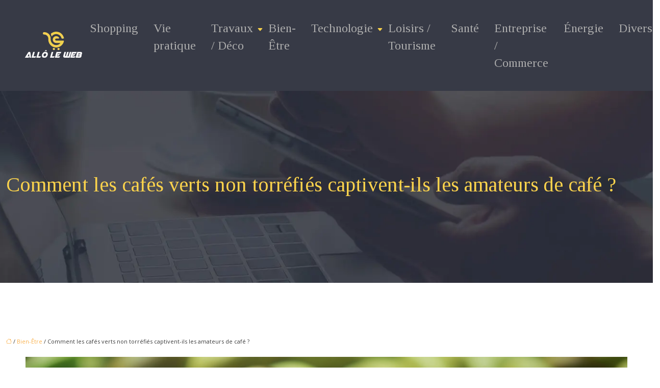

--- FILE ---
content_type: text/html; charset=UTF-8
request_url: https://www.alloleweb.fr/comment-les-cafes-verts-non-torrefies-captivent-ils-les-amateurs-de-cafe/
body_size: 13311
content:
<!DOCTYPE html>
<html lang="fr-FR">
<head>
<meta charset="UTF-8" />
<meta name="viewport" content="width=device-width">
<link rel="shortcut icon" href="/wp-content/uploads/2024/07/favicon.webp" />
<script type="application/ld+json">
{
    "@context": "https://schema.org",
    "@graph": [
        {
            "@type": "WebSite",
            "@id": "https://www.alloleweb.fr#website",
            "url": "https://www.alloleweb.fr",
            "name": "alloleweb",
            "inLanguage": "fr-FR",
            "publisher": {
                "@id": "https://www.alloleweb.fr#organization"
            }
        },
        {
            "@type": "Organization",
            "@id": "https://www.alloleweb.fr#organization",
            "name": "alloleweb",
            "url": "https://www.alloleweb.fr"
        },
        {
            "@type": "Article",
            "@id": "https://www.alloleweb.fr/comment-les-cafes-verts-non-torrefies-captivent-ils-les-amateurs-de-cafe/#article",
            "headline": "Comment les cafés verts non torréfiés captivent-ils les amateurs de café ?",
            "image": {
                "@type": "ImageObject",
                "url": "https://www.alloleweb.fr/wp-content/uploads/2024/02/080220241707354924.jpeg",
                "width": 1180,
                "height": 620
            },
            "wordCount": 852,
            "isAccessibleForFree": true,
            "articleSection": [
                "Bien-Être"
            ],
            "datePublished": "2024-02-06T00:00:00+00:00",
            "author": {
                "@id": "https://www.alloleweb.fr/author/netlinking_user#person"
            },
            "publisher": {
                "@id": "https://www.alloleweb.fr#organization"
            },
            "inLanguage": "fr-FR"
        },
        {
            "@type": "BreadcrumbList",
            "@id": "https://www.alloleweb.fr/comment-les-cafes-verts-non-torrefies-captivent-ils-les-amateurs-de-cafe/#breadcrumb",
            "itemListElement": [
                {
                    "@type": "ListItem",
                    "position": 1,
                    "name": "Accueil",
                    "item": "https://www.alloleweb.fr/"
                },
                {
                    "@type": "ListItem",
                    "position": 2,
                    "name": "Bien-Être",
                    "item": "https://www.alloleweb.fr/bien-etre/"
                },
                {
                    "@type": "ListItem",
                    "position": 3,
                    "name": "Comment les cafés verts non torréfiés captivent-ils les amateurs de café ?",
                    "item": "https://www.alloleweb.fr/comment-les-cafes-verts-non-torrefies-captivent-ils-les-amateurs-de-cafe/"
                }
            ]
        }
    ]
}</script>
<meta name='robots' content='max-image-preview:large' />
<title></title><meta name="description" content=""><link rel="alternate" title="oEmbed (JSON)" type="application/json+oembed" href="https://www.alloleweb.fr/wp-json/oembed/1.0/embed?url=https%3A%2F%2Fwww.alloleweb.fr%2Fcomment-les-cafes-verts-non-torrefies-captivent-ils-les-amateurs-de-cafe%2F" />
<link rel="alternate" title="oEmbed (XML)" type="text/xml+oembed" href="https://www.alloleweb.fr/wp-json/oembed/1.0/embed?url=https%3A%2F%2Fwww.alloleweb.fr%2Fcomment-les-cafes-verts-non-torrefies-captivent-ils-les-amateurs-de-cafe%2F&#038;format=xml" />
<style id='wp-img-auto-sizes-contain-inline-css' type='text/css'>
img:is([sizes=auto i],[sizes^="auto," i]){contain-intrinsic-size:3000px 1500px}
/*# sourceURL=wp-img-auto-sizes-contain-inline-css */
</style>
<style id='wp-block-library-inline-css' type='text/css'>
:root{--wp-block-synced-color:#7a00df;--wp-block-synced-color--rgb:122,0,223;--wp-bound-block-color:var(--wp-block-synced-color);--wp-editor-canvas-background:#ddd;--wp-admin-theme-color:#007cba;--wp-admin-theme-color--rgb:0,124,186;--wp-admin-theme-color-darker-10:#006ba1;--wp-admin-theme-color-darker-10--rgb:0,107,160.5;--wp-admin-theme-color-darker-20:#005a87;--wp-admin-theme-color-darker-20--rgb:0,90,135;--wp-admin-border-width-focus:2px}@media (min-resolution:192dpi){:root{--wp-admin-border-width-focus:1.5px}}.wp-element-button{cursor:pointer}:root .has-very-light-gray-background-color{background-color:#eee}:root .has-very-dark-gray-background-color{background-color:#313131}:root .has-very-light-gray-color{color:#eee}:root .has-very-dark-gray-color{color:#313131}:root .has-vivid-green-cyan-to-vivid-cyan-blue-gradient-background{background:linear-gradient(135deg,#00d084,#0693e3)}:root .has-purple-crush-gradient-background{background:linear-gradient(135deg,#34e2e4,#4721fb 50%,#ab1dfe)}:root .has-hazy-dawn-gradient-background{background:linear-gradient(135deg,#faaca8,#dad0ec)}:root .has-subdued-olive-gradient-background{background:linear-gradient(135deg,#fafae1,#67a671)}:root .has-atomic-cream-gradient-background{background:linear-gradient(135deg,#fdd79a,#004a59)}:root .has-nightshade-gradient-background{background:linear-gradient(135deg,#330968,#31cdcf)}:root .has-midnight-gradient-background{background:linear-gradient(135deg,#020381,#2874fc)}:root{--wp--preset--font-size--normal:16px;--wp--preset--font-size--huge:42px}.has-regular-font-size{font-size:1em}.has-larger-font-size{font-size:2.625em}.has-normal-font-size{font-size:var(--wp--preset--font-size--normal)}.has-huge-font-size{font-size:var(--wp--preset--font-size--huge)}.has-text-align-center{text-align:center}.has-text-align-left{text-align:left}.has-text-align-right{text-align:right}.has-fit-text{white-space:nowrap!important}#end-resizable-editor-section{display:none}.aligncenter{clear:both}.items-justified-left{justify-content:flex-start}.items-justified-center{justify-content:center}.items-justified-right{justify-content:flex-end}.items-justified-space-between{justify-content:space-between}.screen-reader-text{border:0;clip-path:inset(50%);height:1px;margin:-1px;overflow:hidden;padding:0;position:absolute;width:1px;word-wrap:normal!important}.screen-reader-text:focus{background-color:#ddd;clip-path:none;color:#444;display:block;font-size:1em;height:auto;left:5px;line-height:normal;padding:15px 23px 14px;text-decoration:none;top:5px;width:auto;z-index:100000}html :where(.has-border-color){border-style:solid}html :where([style*=border-top-color]){border-top-style:solid}html :where([style*=border-right-color]){border-right-style:solid}html :where([style*=border-bottom-color]){border-bottom-style:solid}html :where([style*=border-left-color]){border-left-style:solid}html :where([style*=border-width]){border-style:solid}html :where([style*=border-top-width]){border-top-style:solid}html :where([style*=border-right-width]){border-right-style:solid}html :where([style*=border-bottom-width]){border-bottom-style:solid}html :where([style*=border-left-width]){border-left-style:solid}html :where(img[class*=wp-image-]){height:auto;max-width:100%}:where(figure){margin:0 0 1em}html :where(.is-position-sticky){--wp-admin--admin-bar--position-offset:var(--wp-admin--admin-bar--height,0px)}@media screen and (max-width:600px){html :where(.is-position-sticky){--wp-admin--admin-bar--position-offset:0px}}

/*# sourceURL=wp-block-library-inline-css */
</style><style id='global-styles-inline-css' type='text/css'>
:root{--wp--preset--aspect-ratio--square: 1;--wp--preset--aspect-ratio--4-3: 4/3;--wp--preset--aspect-ratio--3-4: 3/4;--wp--preset--aspect-ratio--3-2: 3/2;--wp--preset--aspect-ratio--2-3: 2/3;--wp--preset--aspect-ratio--16-9: 16/9;--wp--preset--aspect-ratio--9-16: 9/16;--wp--preset--color--black: #000000;--wp--preset--color--cyan-bluish-gray: #abb8c3;--wp--preset--color--white: #ffffff;--wp--preset--color--pale-pink: #f78da7;--wp--preset--color--vivid-red: #cf2e2e;--wp--preset--color--luminous-vivid-orange: #ff6900;--wp--preset--color--luminous-vivid-amber: #fcb900;--wp--preset--color--light-green-cyan: #7bdcb5;--wp--preset--color--vivid-green-cyan: #00d084;--wp--preset--color--pale-cyan-blue: #8ed1fc;--wp--preset--color--vivid-cyan-blue: #0693e3;--wp--preset--color--vivid-purple: #9b51e0;--wp--preset--color--base: #f9f9f9;--wp--preset--color--base-2: #ffffff;--wp--preset--color--contrast: #111111;--wp--preset--color--contrast-2: #636363;--wp--preset--color--contrast-3: #A4A4A4;--wp--preset--color--accent: #cfcabe;--wp--preset--color--accent-2: #c2a990;--wp--preset--color--accent-3: #d8613c;--wp--preset--color--accent-4: #b1c5a4;--wp--preset--color--accent-5: #b5bdbc;--wp--preset--gradient--vivid-cyan-blue-to-vivid-purple: linear-gradient(135deg,rgb(6,147,227) 0%,rgb(155,81,224) 100%);--wp--preset--gradient--light-green-cyan-to-vivid-green-cyan: linear-gradient(135deg,rgb(122,220,180) 0%,rgb(0,208,130) 100%);--wp--preset--gradient--luminous-vivid-amber-to-luminous-vivid-orange: linear-gradient(135deg,rgb(252,185,0) 0%,rgb(255,105,0) 100%);--wp--preset--gradient--luminous-vivid-orange-to-vivid-red: linear-gradient(135deg,rgb(255,105,0) 0%,rgb(207,46,46) 100%);--wp--preset--gradient--very-light-gray-to-cyan-bluish-gray: linear-gradient(135deg,rgb(238,238,238) 0%,rgb(169,184,195) 100%);--wp--preset--gradient--cool-to-warm-spectrum: linear-gradient(135deg,rgb(74,234,220) 0%,rgb(151,120,209) 20%,rgb(207,42,186) 40%,rgb(238,44,130) 60%,rgb(251,105,98) 80%,rgb(254,248,76) 100%);--wp--preset--gradient--blush-light-purple: linear-gradient(135deg,rgb(255,206,236) 0%,rgb(152,150,240) 100%);--wp--preset--gradient--blush-bordeaux: linear-gradient(135deg,rgb(254,205,165) 0%,rgb(254,45,45) 50%,rgb(107,0,62) 100%);--wp--preset--gradient--luminous-dusk: linear-gradient(135deg,rgb(255,203,112) 0%,rgb(199,81,192) 50%,rgb(65,88,208) 100%);--wp--preset--gradient--pale-ocean: linear-gradient(135deg,rgb(255,245,203) 0%,rgb(182,227,212) 50%,rgb(51,167,181) 100%);--wp--preset--gradient--electric-grass: linear-gradient(135deg,rgb(202,248,128) 0%,rgb(113,206,126) 100%);--wp--preset--gradient--midnight: linear-gradient(135deg,rgb(2,3,129) 0%,rgb(40,116,252) 100%);--wp--preset--gradient--gradient-1: linear-gradient(to bottom, #cfcabe 0%, #F9F9F9 100%);--wp--preset--gradient--gradient-2: linear-gradient(to bottom, #C2A990 0%, #F9F9F9 100%);--wp--preset--gradient--gradient-3: linear-gradient(to bottom, #D8613C 0%, #F9F9F9 100%);--wp--preset--gradient--gradient-4: linear-gradient(to bottom, #B1C5A4 0%, #F9F9F9 100%);--wp--preset--gradient--gradient-5: linear-gradient(to bottom, #B5BDBC 0%, #F9F9F9 100%);--wp--preset--gradient--gradient-6: linear-gradient(to bottom, #A4A4A4 0%, #F9F9F9 100%);--wp--preset--gradient--gradient-7: linear-gradient(to bottom, #cfcabe 50%, #F9F9F9 50%);--wp--preset--gradient--gradient-8: linear-gradient(to bottom, #C2A990 50%, #F9F9F9 50%);--wp--preset--gradient--gradient-9: linear-gradient(to bottom, #D8613C 50%, #F9F9F9 50%);--wp--preset--gradient--gradient-10: linear-gradient(to bottom, #B1C5A4 50%, #F9F9F9 50%);--wp--preset--gradient--gradient-11: linear-gradient(to bottom, #B5BDBC 50%, #F9F9F9 50%);--wp--preset--gradient--gradient-12: linear-gradient(to bottom, #A4A4A4 50%, #F9F9F9 50%);--wp--preset--font-size--small: 13px;--wp--preset--font-size--medium: 20px;--wp--preset--font-size--large: 36px;--wp--preset--font-size--x-large: 42px;--wp--preset--spacing--20: min(1.5rem, 2vw);--wp--preset--spacing--30: min(2.5rem, 3vw);--wp--preset--spacing--40: min(4rem, 5vw);--wp--preset--spacing--50: min(6.5rem, 8vw);--wp--preset--spacing--60: min(10.5rem, 13vw);--wp--preset--spacing--70: 3.38rem;--wp--preset--spacing--80: 5.06rem;--wp--preset--spacing--10: 1rem;--wp--preset--shadow--natural: 6px 6px 9px rgba(0, 0, 0, 0.2);--wp--preset--shadow--deep: 12px 12px 50px rgba(0, 0, 0, 0.4);--wp--preset--shadow--sharp: 6px 6px 0px rgba(0, 0, 0, 0.2);--wp--preset--shadow--outlined: 6px 6px 0px -3px rgb(255, 255, 255), 6px 6px rgb(0, 0, 0);--wp--preset--shadow--crisp: 6px 6px 0px rgb(0, 0, 0);}:root { --wp--style--global--content-size: 1320px;--wp--style--global--wide-size: 1920px; }:where(body) { margin: 0; }.wp-site-blocks { padding-top: var(--wp--style--root--padding-top); padding-bottom: var(--wp--style--root--padding-bottom); }.has-global-padding { padding-right: var(--wp--style--root--padding-right); padding-left: var(--wp--style--root--padding-left); }.has-global-padding > .alignfull { margin-right: calc(var(--wp--style--root--padding-right) * -1); margin-left: calc(var(--wp--style--root--padding-left) * -1); }.has-global-padding :where(:not(.alignfull.is-layout-flow) > .has-global-padding:not(.wp-block-block, .alignfull)) { padding-right: 0; padding-left: 0; }.has-global-padding :where(:not(.alignfull.is-layout-flow) > .has-global-padding:not(.wp-block-block, .alignfull)) > .alignfull { margin-left: 0; margin-right: 0; }.wp-site-blocks > .alignleft { float: left; margin-right: 2em; }.wp-site-blocks > .alignright { float: right; margin-left: 2em; }.wp-site-blocks > .aligncenter { justify-content: center; margin-left: auto; margin-right: auto; }:where(.wp-site-blocks) > * { margin-block-start: 1.2rem; margin-block-end: 0; }:where(.wp-site-blocks) > :first-child { margin-block-start: 0; }:where(.wp-site-blocks) > :last-child { margin-block-end: 0; }:root { --wp--style--block-gap: 1.2rem; }:root :where(.is-layout-flow) > :first-child{margin-block-start: 0;}:root :where(.is-layout-flow) > :last-child{margin-block-end: 0;}:root :where(.is-layout-flow) > *{margin-block-start: 1.2rem;margin-block-end: 0;}:root :where(.is-layout-constrained) > :first-child{margin-block-start: 0;}:root :where(.is-layout-constrained) > :last-child{margin-block-end: 0;}:root :where(.is-layout-constrained) > *{margin-block-start: 1.2rem;margin-block-end: 0;}:root :where(.is-layout-flex){gap: 1.2rem;}:root :where(.is-layout-grid){gap: 1.2rem;}.is-layout-flow > .alignleft{float: left;margin-inline-start: 0;margin-inline-end: 2em;}.is-layout-flow > .alignright{float: right;margin-inline-start: 2em;margin-inline-end: 0;}.is-layout-flow > .aligncenter{margin-left: auto !important;margin-right: auto !important;}.is-layout-constrained > .alignleft{float: left;margin-inline-start: 0;margin-inline-end: 2em;}.is-layout-constrained > .alignright{float: right;margin-inline-start: 2em;margin-inline-end: 0;}.is-layout-constrained > .aligncenter{margin-left: auto !important;margin-right: auto !important;}.is-layout-constrained > :where(:not(.alignleft):not(.alignright):not(.alignfull)){max-width: var(--wp--style--global--content-size);margin-left: auto !important;margin-right: auto !important;}.is-layout-constrained > .alignwide{max-width: var(--wp--style--global--wide-size);}body .is-layout-flex{display: flex;}.is-layout-flex{flex-wrap: wrap;align-items: center;}.is-layout-flex > :is(*, div){margin: 0;}body .is-layout-grid{display: grid;}.is-layout-grid > :is(*, div){margin: 0;}body{--wp--style--root--padding-top: 0px;--wp--style--root--padding-right: var(--wp--preset--spacing--50);--wp--style--root--padding-bottom: 0px;--wp--style--root--padding-left: var(--wp--preset--spacing--50);}a:where(:not(.wp-element-button)){text-decoration: underline;}:root :where(a:where(:not(.wp-element-button)):hover){text-decoration: none;}:root :where(.wp-element-button, .wp-block-button__link){background-color: var(--wp--preset--color--contrast);border-radius: .33rem;border-color: var(--wp--preset--color--contrast);border-width: 0;color: var(--wp--preset--color--base);font-family: inherit;font-size: var(--wp--preset--font-size--small);font-style: normal;font-weight: 500;letter-spacing: inherit;line-height: inherit;padding-top: 0.6rem;padding-right: 1rem;padding-bottom: 0.6rem;padding-left: 1rem;text-decoration: none;text-transform: inherit;}:root :where(.wp-element-button:hover, .wp-block-button__link:hover){background-color: var(--wp--preset--color--contrast-2);border-color: var(--wp--preset--color--contrast-2);color: var(--wp--preset--color--base);}:root :where(.wp-element-button:focus, .wp-block-button__link:focus){background-color: var(--wp--preset--color--contrast-2);border-color: var(--wp--preset--color--contrast-2);color: var(--wp--preset--color--base);outline-color: var(--wp--preset--color--contrast);outline-offset: 2px;outline-style: dotted;outline-width: 1px;}:root :where(.wp-element-button:active, .wp-block-button__link:active){background-color: var(--wp--preset--color--contrast);color: var(--wp--preset--color--base);}:root :where(.wp-element-caption, .wp-block-audio figcaption, .wp-block-embed figcaption, .wp-block-gallery figcaption, .wp-block-image figcaption, .wp-block-table figcaption, .wp-block-video figcaption){color: var(--wp--preset--color--contrast-2);font-family: var(--wp--preset--font-family--body);font-size: 0.8rem;}.has-black-color{color: var(--wp--preset--color--black) !important;}.has-cyan-bluish-gray-color{color: var(--wp--preset--color--cyan-bluish-gray) !important;}.has-white-color{color: var(--wp--preset--color--white) !important;}.has-pale-pink-color{color: var(--wp--preset--color--pale-pink) !important;}.has-vivid-red-color{color: var(--wp--preset--color--vivid-red) !important;}.has-luminous-vivid-orange-color{color: var(--wp--preset--color--luminous-vivid-orange) !important;}.has-luminous-vivid-amber-color{color: var(--wp--preset--color--luminous-vivid-amber) !important;}.has-light-green-cyan-color{color: var(--wp--preset--color--light-green-cyan) !important;}.has-vivid-green-cyan-color{color: var(--wp--preset--color--vivid-green-cyan) !important;}.has-pale-cyan-blue-color{color: var(--wp--preset--color--pale-cyan-blue) !important;}.has-vivid-cyan-blue-color{color: var(--wp--preset--color--vivid-cyan-blue) !important;}.has-vivid-purple-color{color: var(--wp--preset--color--vivid-purple) !important;}.has-base-color{color: var(--wp--preset--color--base) !important;}.has-base-2-color{color: var(--wp--preset--color--base-2) !important;}.has-contrast-color{color: var(--wp--preset--color--contrast) !important;}.has-contrast-2-color{color: var(--wp--preset--color--contrast-2) !important;}.has-contrast-3-color{color: var(--wp--preset--color--contrast-3) !important;}.has-accent-color{color: var(--wp--preset--color--accent) !important;}.has-accent-2-color{color: var(--wp--preset--color--accent-2) !important;}.has-accent-3-color{color: var(--wp--preset--color--accent-3) !important;}.has-accent-4-color{color: var(--wp--preset--color--accent-4) !important;}.has-accent-5-color{color: var(--wp--preset--color--accent-5) !important;}.has-black-background-color{background-color: var(--wp--preset--color--black) !important;}.has-cyan-bluish-gray-background-color{background-color: var(--wp--preset--color--cyan-bluish-gray) !important;}.has-white-background-color{background-color: var(--wp--preset--color--white) !important;}.has-pale-pink-background-color{background-color: var(--wp--preset--color--pale-pink) !important;}.has-vivid-red-background-color{background-color: var(--wp--preset--color--vivid-red) !important;}.has-luminous-vivid-orange-background-color{background-color: var(--wp--preset--color--luminous-vivid-orange) !important;}.has-luminous-vivid-amber-background-color{background-color: var(--wp--preset--color--luminous-vivid-amber) !important;}.has-light-green-cyan-background-color{background-color: var(--wp--preset--color--light-green-cyan) !important;}.has-vivid-green-cyan-background-color{background-color: var(--wp--preset--color--vivid-green-cyan) !important;}.has-pale-cyan-blue-background-color{background-color: var(--wp--preset--color--pale-cyan-blue) !important;}.has-vivid-cyan-blue-background-color{background-color: var(--wp--preset--color--vivid-cyan-blue) !important;}.has-vivid-purple-background-color{background-color: var(--wp--preset--color--vivid-purple) !important;}.has-base-background-color{background-color: var(--wp--preset--color--base) !important;}.has-base-2-background-color{background-color: var(--wp--preset--color--base-2) !important;}.has-contrast-background-color{background-color: var(--wp--preset--color--contrast) !important;}.has-contrast-2-background-color{background-color: var(--wp--preset--color--contrast-2) !important;}.has-contrast-3-background-color{background-color: var(--wp--preset--color--contrast-3) !important;}.has-accent-background-color{background-color: var(--wp--preset--color--accent) !important;}.has-accent-2-background-color{background-color: var(--wp--preset--color--accent-2) !important;}.has-accent-3-background-color{background-color: var(--wp--preset--color--accent-3) !important;}.has-accent-4-background-color{background-color: var(--wp--preset--color--accent-4) !important;}.has-accent-5-background-color{background-color: var(--wp--preset--color--accent-5) !important;}.has-black-border-color{border-color: var(--wp--preset--color--black) !important;}.has-cyan-bluish-gray-border-color{border-color: var(--wp--preset--color--cyan-bluish-gray) !important;}.has-white-border-color{border-color: var(--wp--preset--color--white) !important;}.has-pale-pink-border-color{border-color: var(--wp--preset--color--pale-pink) !important;}.has-vivid-red-border-color{border-color: var(--wp--preset--color--vivid-red) !important;}.has-luminous-vivid-orange-border-color{border-color: var(--wp--preset--color--luminous-vivid-orange) !important;}.has-luminous-vivid-amber-border-color{border-color: var(--wp--preset--color--luminous-vivid-amber) !important;}.has-light-green-cyan-border-color{border-color: var(--wp--preset--color--light-green-cyan) !important;}.has-vivid-green-cyan-border-color{border-color: var(--wp--preset--color--vivid-green-cyan) !important;}.has-pale-cyan-blue-border-color{border-color: var(--wp--preset--color--pale-cyan-blue) !important;}.has-vivid-cyan-blue-border-color{border-color: var(--wp--preset--color--vivid-cyan-blue) !important;}.has-vivid-purple-border-color{border-color: var(--wp--preset--color--vivid-purple) !important;}.has-base-border-color{border-color: var(--wp--preset--color--base) !important;}.has-base-2-border-color{border-color: var(--wp--preset--color--base-2) !important;}.has-contrast-border-color{border-color: var(--wp--preset--color--contrast) !important;}.has-contrast-2-border-color{border-color: var(--wp--preset--color--contrast-2) !important;}.has-contrast-3-border-color{border-color: var(--wp--preset--color--contrast-3) !important;}.has-accent-border-color{border-color: var(--wp--preset--color--accent) !important;}.has-accent-2-border-color{border-color: var(--wp--preset--color--accent-2) !important;}.has-accent-3-border-color{border-color: var(--wp--preset--color--accent-3) !important;}.has-accent-4-border-color{border-color: var(--wp--preset--color--accent-4) !important;}.has-accent-5-border-color{border-color: var(--wp--preset--color--accent-5) !important;}.has-vivid-cyan-blue-to-vivid-purple-gradient-background{background: var(--wp--preset--gradient--vivid-cyan-blue-to-vivid-purple) !important;}.has-light-green-cyan-to-vivid-green-cyan-gradient-background{background: var(--wp--preset--gradient--light-green-cyan-to-vivid-green-cyan) !important;}.has-luminous-vivid-amber-to-luminous-vivid-orange-gradient-background{background: var(--wp--preset--gradient--luminous-vivid-amber-to-luminous-vivid-orange) !important;}.has-luminous-vivid-orange-to-vivid-red-gradient-background{background: var(--wp--preset--gradient--luminous-vivid-orange-to-vivid-red) !important;}.has-very-light-gray-to-cyan-bluish-gray-gradient-background{background: var(--wp--preset--gradient--very-light-gray-to-cyan-bluish-gray) !important;}.has-cool-to-warm-spectrum-gradient-background{background: var(--wp--preset--gradient--cool-to-warm-spectrum) !important;}.has-blush-light-purple-gradient-background{background: var(--wp--preset--gradient--blush-light-purple) !important;}.has-blush-bordeaux-gradient-background{background: var(--wp--preset--gradient--blush-bordeaux) !important;}.has-luminous-dusk-gradient-background{background: var(--wp--preset--gradient--luminous-dusk) !important;}.has-pale-ocean-gradient-background{background: var(--wp--preset--gradient--pale-ocean) !important;}.has-electric-grass-gradient-background{background: var(--wp--preset--gradient--electric-grass) !important;}.has-midnight-gradient-background{background: var(--wp--preset--gradient--midnight) !important;}.has-gradient-1-gradient-background{background: var(--wp--preset--gradient--gradient-1) !important;}.has-gradient-2-gradient-background{background: var(--wp--preset--gradient--gradient-2) !important;}.has-gradient-3-gradient-background{background: var(--wp--preset--gradient--gradient-3) !important;}.has-gradient-4-gradient-background{background: var(--wp--preset--gradient--gradient-4) !important;}.has-gradient-5-gradient-background{background: var(--wp--preset--gradient--gradient-5) !important;}.has-gradient-6-gradient-background{background: var(--wp--preset--gradient--gradient-6) !important;}.has-gradient-7-gradient-background{background: var(--wp--preset--gradient--gradient-7) !important;}.has-gradient-8-gradient-background{background: var(--wp--preset--gradient--gradient-8) !important;}.has-gradient-9-gradient-background{background: var(--wp--preset--gradient--gradient-9) !important;}.has-gradient-10-gradient-background{background: var(--wp--preset--gradient--gradient-10) !important;}.has-gradient-11-gradient-background{background: var(--wp--preset--gradient--gradient-11) !important;}.has-gradient-12-gradient-background{background: var(--wp--preset--gradient--gradient-12) !important;}.has-small-font-size{font-size: var(--wp--preset--font-size--small) !important;}.has-medium-font-size{font-size: var(--wp--preset--font-size--medium) !important;}.has-large-font-size{font-size: var(--wp--preset--font-size--large) !important;}.has-x-large-font-size{font-size: var(--wp--preset--font-size--x-large) !important;}
/*# sourceURL=global-styles-inline-css */
</style>

<link rel='stylesheet' id='default-css' href='https://www.alloleweb.fr/wp-content/themes/factory-templates-4/style.css?ver=5b728e9a26d349df4e862997606f8f23' type='text/css' media='all' />
<link rel='stylesheet' id='bootstrap5-css' href='https://www.alloleweb.fr/wp-content/themes/factory-templates-4/css/bootstrap.min.css?ver=5b728e9a26d349df4e862997606f8f23' type='text/css' media='all' />
<link rel='stylesheet' id='bootstrap-icon-css' href='https://www.alloleweb.fr/wp-content/themes/factory-templates-4/css/bootstrap-icons.css?ver=5b728e9a26d349df4e862997606f8f23' type='text/css' media='all' />
<link rel='stylesheet' id='global-css' href='https://www.alloleweb.fr/wp-content/themes/factory-templates-4/css/global.css?ver=5b728e9a26d349df4e862997606f8f23' type='text/css' media='all' />
<script type="text/javascript" src="https://code.jquery.com/jquery-3.2.1.min.js?ver=5b728e9a26d349df4e862997606f8f23" id="jquery3.2.1-js"></script>
<script type="text/javascript" src="https://www.alloleweb.fr/wp-content/themes/factory-templates-4/js/fn.js?ver=5b728e9a26d349df4e862997606f8f23" id="default_script-js"></script>
<link rel="https://api.w.org/" href="https://www.alloleweb.fr/wp-json/" /><link rel="alternate" title="JSON" type="application/json" href="https://www.alloleweb.fr/wp-json/wp/v2/posts/2062" /><link rel="EditURI" type="application/rsd+xml" title="RSD" href="https://www.alloleweb.fr/xmlrpc.php?rsd" />
<link rel="canonical" href="https://www.alloleweb.fr/comment-les-cafes-verts-non-torrefies-captivent-ils-les-amateurs-de-cafe/" />
<link rel='shortlink' href='https://www.alloleweb.fr/?p=2062' />
 
<link href="https://fonts.googleapis.com/css2?family=Open+Sans:ital,wght@0,300..800;1,300..800&family=Tinos:ital,wght@0,400;0,700;1,400;1,700&display=swap" rel="stylesheet">
<meta name="google-site-verification" content="sdl0G_qwzxHHXoZdaYAW-MUYhK1H4YZ1MC-YoHOblX0" />
<meta name="google-site-verification" content="pzFaB-P5nFzAttxtQoraSYk4rZh0mfpAX3PAoe7jBkc" /> 
<style type="text/css">
.default_color_background,.menu-bars{background-color : #484D5C }.default_color_text,a,h1 span,h2 span,h3 span,h4 span,h5 span,h6 span{color :#484D5C }.navigation li a,.navigation li.disabled,.navigation li.active a,.owl-dots .owl-dot.active span,.owl-dots .owl-dot:hover span{background-color: #484D5C;}
.block-spc{border-color:#484D5C}
.page-content a{color : #fab14c }.page-content a:hover{color : #07b8dc }.home .body-content a{color : #fab14c }.home .body-content a:hover{color : #07b8dc }.col-menu,.main-navigation{background-color:#373A46;}.main-navigation {padding:20px 0;}.main-navigation .logo-main{height: 55px;}@media(min-width:990px){nav li a{padding:10px 15px!important}}.main-navigation .sub-menu{background-color: #484D5C;}nav li a{font-size:24px;}nav li a{line-height:34px;}nav li a{color:#adadad!important;}nav li:hover > a,.current-menu-item > a{color:#ffffff!important;}.sub-menu a{color:#adadad!important;}.archive h1{color:#FAD24C!important;}.category .subheader,.single .subheader{padding:160px 0 }.archive h1{text-align:left!important;} .archive h1{font-size:40px}  .archive h2,.cat-description h2{font-size:30px} .archive h2 a,.cat-description h2{color:#484D5C!important;}.archive .readmore{background-color:#FAD24C;}.archive .readmore{color:#484d5c;}.archive .readmore:hover{background-color:#484D5C;}.archive .readmore:hover{color:#ffffff;}.archive .readmore{padding:10px 20px;}.archive .readmore{border-width: 0px}.single h1{color:#FAD24C!important;}.single .the-post h2{color:#484D5C!important;}.single .the-post h3{color:#484D5C!important;}.single .the-post h4{color:#484D5C!important;}.single .the-post h5{color:#484D5C!important;} .single .post-content a{color:#fab14c} .single .post-content a:hover{color:#07b8dc}.single h1{text-align:left!important;}.single h1{font-size: 40px}.single h2{font-size: 25px}.single h3{font-size: 21px}.single h4{font-size: 18px}footer{background-position:top }  footer a{color: #494C5D}#back_to_top{background-color:#373A46;}#back_to_top i, #back_to_top svg{color:#FAD24C;} footer{padding:100px 0 0px} .copyright{background-color:#373A46} </style>
<style id="custom-st" type="text/css">
body{font-family:'Open Sans';font-weight:400;font-size:18px;line-height:29px;color:#3b3b3b}p{text-align:justify;}h1,h2,h3,h4{font-family:Tinos;font-weight:400;}.txt-2{font-size:17px;}nav li a {font-family:'Tinos';}.main-navigation .menu-item-has-children:after{top:16px;right:-5px;color:#f8d04b;}.wp-block-separator{color:transparent;}.sep-1{border-top:3px solid #fff !important;max-width:35px !important;opacity:1;}.sep-2{border-top:3px solid #3b3b3b !important;max-width:35px !important;opacity:1;}.anim-box .wp-block-cover__background{opacity:0!important;transition:all 0.6s ease;}.anim-box:hover .wp-block-cover__background{opacity:0.4!important;}footer .col-xxl-4:nth-child(1) .footer-widget{line-height:50px;font-size:50px !important;}footer .textwidget p{font-size:16px!important;}.bi-chevron-right::before{font-weight:bold !important;font-size:12px;}footer .footer-widget{border-bottom:none!important;font-family:Tinos;font-weight:400;color:#ffffff;line-height:1.4em;font-size:26px !important;margin-bottom:20px !important;}footer .copyright{border-top:none !important;padding:20px 0;margin-top:50px;text-align:center;font-size:14px;color:#b2b2b2;}.archive .readmore{border-radius:5px;font-size:15px;font-weight:600;margin-top:10px;}.archive h2{margin-bottom:20px;}.archive .loop-post{margin-bottom:120px;}.archive p,.single p {font-size:15px;}.widget_sidebar .sidebar-widget{text-align:left;padding:10px 0;border-bottom:none;font-family:Tinos;color:#484d5c;line-height:1.4em;font-size:24px;}.widget_sidebar{box-sizing:border-box;text-align:center;padding:0px 30px 15px;}@media screen and (max-width:1024px){.home h1{line-height:35px!important;font-size:25px!important;}.home h2{line-height:28px!important;font-size:24px!important;}.home h3{font-size:15px!important}}@media screen and (max-width:960px){.bloc1 {background:#000;}main-navigation .menu-item-has-children::after{top:16px;}.navbar-toggler-icon {background-color:#484D5C;}.navbar-toggler {border:none;}}@media screen and (max-width:375px){h1{font-size:30px!important;}h2{font-size:20px!important;}.category .subheader,.single .subheader {padding:70px 0px;}footer .copyright{padding:25px 50px}}:root{--primary-dark:#484d5c;--primary-yellow:#fad24c;--text-dark:#3b3b3b;--text-light:#ffffff;--background-light:#ffffff;--background-gray-light:#f9f9f9;--background-faded-blue:#f0f4f7;--spacing-xs:5px;--spacing-sm:10px;--spacing-md:15px;--spacing-lg:20px;--spacing-xl:30px;--spacing-xxl:40px;--spacing-xxxl:50px;--spacing-xxxxl:80px;--font-size-sm:0.95em;--font-size-base:1.1em;--font-size-md:1.2em;--font-size-lg:1.3em;--font-size-xl:1.8em;--font-size-xxl:2em;--border-radius-sm:5px;--border-radius-circle:50%;--shadow-sm:0 5px 15px rgba(0,0,0,0.1);--shadow-md:0 8px 20px rgba(0,0,0,0.1);--shadow-lg:0 15px 30px rgba(0,0,0,0.01),0 5px 15px rgba(0,0,0,0.1);--shadow-xl:0 15px 30px rgba(0,0,0,0.2),0 5px 15px rgba(0,0,0,0.1);}.clip-path-top-jagged-dark{clip-path:polygon(0% 0%,100% 0%,100% 70%,70% 50%,40% 70%,0% 50%);}.clip-path-top-jagged-yellow{clip-path:polygon(0% 0%,100% 0%,100% 65%,75% 45%,50% 65%,25% 45%,0% 60%);}.clip-path-top-actionable-dark{clip-path:polygon(0% 0%,100% 0%,100% 85%,70% 60%,40% 85%,0% 70%);}.clip-path-top-actionable-yellow{clip-path:polygon(0% 0%,100% 0%,100% 75%,60% 50%,30% 75%,0% 60%);}.clip-path-bottom-jagged-dark{clip-path:polygon(0% 100%,100% 100%,100% 50%,50% 80%,0% 50%);}.clip-path-bottom-jagged-yellow{clip-path:polygon(0% 100%,100% 100%,100% 30%,50% 70%,0% 30%);}.case-study-block{padding:var(--spacing-xxl) var(--spacing-lg) 150px;margin:var(--spacing-xl) 0 var(--spacing-sm);text-align:center;color:var(--text-light);position:relative;background-image:url(/wp-content/uploads/2025/11/bg01.webp);background-repeat:no-repeat;background-position:bottom center;background-size:auto;background-color:var(--primary-dark);}.case-study-block-title{font-size:var(--font-size-xxl);font-weight:bold;margin-bottom:var(--spacing-md);z-index:2;}.case-study-block p{font-size:var(--font-size-base);line-height:1.6;z-index:2;}.block-spc{background-color:var(--primary-yellow);color:var(--text-dark);padding:var(--spacing-xl) var(--spacing-lg);margin:56px 0 var(--spacing-xl);position:relative;line-height:1.6;border-left:none !important;}.block-spc a{color:#1a1a1a;text-decoration:underline;}.block-spc::before{content:"";background-image:url(/wp-content/uploads/2025/11/bg02.webp);background-repeat:no-repeat;background-position:top center;background-size:100% auto;position:absolute;top:-26px;left:0;width:100%;height:100px;z-index:1;}.key-takeaways{background-color:var(--primary-dark);color:var(--text-light);padding:var(--spacing-xxl) var(--spacing-lg);margin:var(--spacing-xxxxl) 0 var(--spacing-xl);position:relative;}.key-takeaways p{font-size:var(--font-size-xl);font-weight:bold;margin-bottom:var(--spacing-lg);text-align:center;z-index:2;}.key-takeaways ul{list-style-type:disc;padding-left:var(--spacing-lg);text-align:left;}.key-takeaways li{margin-bottom:var(--spacing-sm);padding-left:var(--spacing-sm);}.key-takeaways::before{content:"";background-image:url(/wp-content/uploads/2025/11/bg04.webp);background-repeat:no-repeat;background-position:top center;background-size:100% auto;position:absolute;top:-55px;left:0;width:100%;height:100px;z-index:1;}.faq-block{background-color:var(--background-light);color:var(--text-dark);padding:70px var(--spacing-xl) var(--spacing-xl) var(--spacing-xl);margin:var(--spacing-xl) 0;position:relative;overflow:visible;box-shadow:var(--shadow-lg);}.faq-block::before{content:'';position:absolute;top:0;left:0;width:100%;height:var(--spacing-xxxxl);z-index:5;background-color:var(--primary-dark);@extend .clip-path-top-jagged-dark;clip-path:polygon(0% 0%,100% 0%,100% 70%,70% 50%,40% 70%,0% 50%);}.faq-block::after{content:'';position:absolute;top:0;left:0;width:100%;height:var(--spacing-xxxxl);z-index:6;background-color:var(--primary-yellow);@extend .clip-path-top-jagged-yellow;clip-path:polygon(0% 0%,100% 0%,100% 65%,75% 45%,50% 65%,25% 45%,0% 60%);}.faq-block h2{font-size:var(--font-size-xxl);color:var(--primary-dark);text-align:center;margin-bottom:var(--spacing-xl);position:relative;z-index:10;}.faq-block .question{font-size:var(--font-size-base);margin-top:var(--spacing-lg);margin-bottom:var(--spacing-xs);color:#000000;font-weight:bold;}.faq-block .answer{text-align:justify;margin-bottom:var(--spacing-md);}.author-block{background-color:var(--background-light);color:var(--text-dark);padding:var(--spacing-lg) var(--spacing-xl) var(--spacing-xxl) 120px;margin:var(--spacing-xl) 0;position:relative;overflow:visible;box-shadow:var(--shadow-sm);}.author-block .avatar{width:var(--spacing-xxxxl);height:var(--spacing-xxxxl);border-radius:var(--border-radius-circle);background-size:cover;background-position:center;position:absolute;left:var(--spacing-lg);top:var(--spacing-lg);z-index:10;border:3px solid var(--primary-yellow);}.author-block::before{content:'';position:absolute;bottom:0;left:0;width:100%;height:var(--spacing-lg);z-index:5;background-color:var(--primary-dark);@extend .clip-path-bottom-jagged-dark;clip-path:polygon(0% 100%,100% 100%,100% 50%,50% 80%,0% 50%);}.author-block::after{content:'';position:absolute;bottom:var(--spacing-md);left:0;width:100%;height:var(--spacing-sm);z-index:6;background-color:var(--primary-yellow);@extend .clip-path-bottom-jagged-yellow;clip-path:polygon(0% 100%,100% 100%,100% 30%,50% 70%,0% 30%);}.author-block .author-text{position:relative;z-index:10;}.author-block .author-text a{color:var(--primary-dark);text-decoration:none;font-weight:bold;}.actionable-list{background-color:var(--background-light);color:var(--text-dark);padding:100px var(--spacing-xl) var(--spacing-xxl) var(--spacing-xl);margin:var(--spacing-xl) 0;position:relative;overflow:visible;box-shadow:var(--shadow-xl);}.actionable-list::before{content:'';position:absolute;top:0;left:0;width:100%;height:100px;z-index:5;background-color:var(--primary-dark);@extend .clip-path-top-actionable-dark;clip-path:polygon(0% 0%,100% 0%,100% 85%,70% 60%,40% 85%,0% 70%);}.actionable-list::after{content:'';position:absolute;top:0px;left:0;width:100%;height:var(--spacing-xxxxl);z-index:6;background-color:var(--primary-yellow);@extend .clip-path-top-actionable-yellow;clip-path:polygon(0% 0%,100% 0%,100% 75%,60% 50%,30% 75%,0% 60%);}.actionable-list h3{font-size:var(--font-size-xl);color:var(--primary-dark);text-align:center;margin-bottom:25px;position:relative;z-index:10;}.actionable-list ol{list-style:none;padding-left:0;}.actionable-list li{margin-bottom:var(--spacing-md);font-size:var(--font-size-base);line-height:1.5;position:relative;padding-left:45px;}.actionable-list li::before{content:counter(list-item) ".";position:absolute;left:0;top:0;width:var(--spacing-xl);height:var(--spacing-xl);line-height:var(--spacing-xl);text-align:center;border-radius:var(--border-radius-sm);background-color:var(--primary-yellow);color:var(--primary-dark);font-weight:bold;font-size:var(--font-size-md);transform:perspective(50px) rotateY(5deg);}.table-data{width:100%;border-collapse:collapse;margin:var(--spacing-xl) 0;color:var(--text-dark);box-shadow:0 4px 10px rgba(0,0,0,0.05);}.table-data thead tr{background-color:var(--primary-dark);color:var(--text-light);}.table-data th{padding:12px var(--spacing-md);text-align:left;font-weight:600;border-bottom:3px solid var(--primary-yellow);}.table-data td{padding:12px var(--spacing-md);text-align:left;border-bottom:1px solid #e0e0e0;}.table-data tbody tr:nth-child(even){background-color:var(--background-gray-light);}.table-data tbody tr:hover{background-color:#fff0c4;cursor:pointer;}.table-data tbody tr td:nth-child(2){font-weight:bold;color:var(--primary-yellow);}.single th,.single tr,.single td{border:none;}blockquote{background-color:var(--background-gray-light);color:var(--text-dark);margin:var(--spacing-xxl) auto;padding:var(--spacing-xl);position:relative;box-shadow:var(--shadow-md);border-left:none;}blockquote .citation-content{font-size:var(--font-size-lg);line-height:1.6;margin-bottom:var(--spacing-md);position:relative;z-index:2;}blockquote .citation-content::before{content:"”";position:absolute;top:-20px;left:-10px;font-size:5em;color:var(--primary-yellow);opacity:0.5;transform:scale(1.2) rotate(5deg);z-index:1;}blockquote .citation-content::after{content:"“";position:absolute;bottom:-20px;right:-10px;font-size:5em;color:var(--primary-dark);opacity:0.5;transform:scale(1.2) rotate(-5deg);z-index:1;}blockquote cite{display:block;text-align:right;font-style:normal;font-size:var(--font-size-sm);color:var(--primary-dark);position:relative;z-index:2;}blockquote cite a{color:var(--primary-yellow);text-decoration:none;font-weight:bold;}.tldr-hybrid,.tldr-paragraph,.tldr-list{background-color:var(--background-light);color:var(--text-dark);margin:var(--spacing-xl) 0;position:relative;overflow:visible;box-shadow:0 5px 20px rgba(0,0,0,0.05);padding:var(--spacing-xl);padding-bottom:var(--spacing-xxxl);}.tldr-hybrid::before,.tldr-paragraph::before,.tldr-list::before{content:'';position:absolute;bottom:0;left:0;width:100%;height:var(--spacing-lg);z-index:5;background-color:var(--primary-dark);@extend .clip-path-bottom-jagged-dark;clip-path:polygon(0% 100%,100% 100%,100% 50%,50% 80%,0% 50%);}.tldr-hybrid::after,.tldr-paragraph::after,.tldr-list::after{content:'';position:absolute;bottom:var(--spacing-md);left:0;width:100%;height:var(--spacing-sm);z-index:6;background-color:var(--primary-yellow);@extend .clip-path-bottom-jagged-yellow;clip-path:polygon(0% 100%,100% 100%,100% 30%,50% 70%,0% 30%);}.tldr-hybrid p strong,.tldr-paragraph p strong{font-size:1.25em;font-weight:600;color:var(--primary-dark);display:block;margin-bottom:var(--spacing-md);}.tldr-hybrid ul{list-style:none;padding-left:var(--spacing-lg);margin-top:var(--spacing-md);}.tldr-hybrid li{padding-left:var(--spacing-xl);margin-bottom:var(--spacing-sm);position:relative;}.tldr-hybrid li::before{content:'■';position:absolute;left:0;color:var(--primary-yellow);font-size:var(--font-size-base);}.tldr-hybrid em strong{display:block;margin-top:var(--spacing-lg);padding:12px;background-color:var(--background-faded-blue);border-left:4px solid var(--primary-yellow);font-style:normal;font-weight:500;}.tldr-paragraph p strong{text-align:center;}.tldr-list li{padding-left:0px;margin-bottom:var(--spacing-sm);list-style:none;}.tldr-list li::before{content:'■';position:absolute;left:25px;color:var(--primary-dark);font-size:var(--font-size-base);}.dt-published,.dt-modified{display:inline-block;}.dt-modified{float:right;}</style>
</head> 

<body class="wp-singular post-template-default single single-post postid-2062 single-format-standard wp-theme-factory-templates-4 catid-1" style="">

<div class="main-navigation  container-fluid no ">
<nav class="navbar navbar-expand-lg px-5 container-fluid">

<a id="logo" href="https://www.alloleweb.fr">
<img class="logo-main" src="/wp-content/uploads/2024/07/logo.webp"  width="113px"   height="55px"  alt="logo">
 <img class="logo-sticky" src="/wp-content/uploads/2024/07/logo.webp" width="auto" height="" alt="logo"> </a>

    <button class="navbar-toggler" type="button" data-bs-toggle="collapse" data-bs-target="#navbarSupportedContent" aria-controls="navbarSupportedContent" aria-expanded="false" aria-label="Toggle navigation">
      <span class="navbar-toggler-icon"><i class="bi bi-list"></i></span>
    </button>

    <div class="collapse navbar-collapse" id="navbarSupportedContent">

<ul id="main-menu" class="classic-menu navbar-nav ms-auto mb-2 mb-lg-0"><li id="menu-item-294" class="menu-item menu-item-type-taxonomy menu-item-object-category"><a href="https://www.alloleweb.fr/shopping/">Shopping</a></li>
<li id="menu-item-269" class="menu-item menu-item-type-taxonomy menu-item-object-category"><a href="https://www.alloleweb.fr/vie-pratique/">Vie pratique</a></li>
<li id="menu-item-1044" class="menu-item menu-item-type-taxonomy menu-item-object-category menu-item-has-children"><a href="https://www.alloleweb.fr/travaux-deco/">Travaux / Déco</a>
<ul class="sub-menu">
	<li id="menu-item-1047" class="menu-item menu-item-type-taxonomy menu-item-object-category"><a href="https://www.alloleweb.fr/immobilier/">Immobilier</a></li>
</ul>
</li>
<li id="menu-item-216" class="menu-item menu-item-type-taxonomy menu-item-object-category current-post-ancestor current-menu-parent current-post-parent"><a href="https://www.alloleweb.fr/bien-etre/">Bien-Être</a></li>
<li id="menu-item-317" class="menu-item menu-item-type-taxonomy menu-item-object-category menu-item-has-children"><a href="https://www.alloleweb.fr/technologie/">Technologie</a>
<ul class="sub-menu">
	<li id="menu-item-1046" class="menu-item menu-item-type-taxonomy menu-item-object-category"><a href="https://www.alloleweb.fr/automobile/">Automobile</a></li>
</ul>
</li>
<li id="menu-item-330" class="menu-item menu-item-type-taxonomy menu-item-object-category"><a href="https://www.alloleweb.fr/loisirs-tourisme/">Loisirs / Tourisme</a></li>
<li id="menu-item-1854" class="menu-item menu-item-type-taxonomy menu-item-object-category"><a href="https://www.alloleweb.fr/sante/">Santé</a></li>
<li id="menu-item-417" class="menu-item menu-item-type-taxonomy menu-item-object-category"><a href="https://www.alloleweb.fr/entreprise-commerce/">Entreprise / Commerce</a></li>
<li id="menu-item-2358" class="menu-item menu-item-type-taxonomy menu-item-object-category"><a href="https://www.alloleweb.fr/energie/">Énergie</a></li>
<li id="menu-item-1045" class="menu-item menu-item-type-taxonomy menu-item-object-category"><a href="https://www.alloleweb.fr/divers/">Divers</a></li>
</ul>
</div>
</nav>
</div><!--menu-->
<div style="background-color:alloleweb" class="body-content     ">
  

<div class="container-fluid subheader" style=" background-image:url(/wp-content/uploads/2024/07/categorie-allo-le-web.webp);background-position:bottom ; background-color:;">
<div id="mask" style=""></div>	
<div class="container-xxl"><h1 class="title">Comment les cafés verts non torréfiés captivent-ils les amateurs de café ?</h1></div></div>	



<div class="post-content container-xxl"> 


<div class="row">
<div class="  col-xxl-9  col-md-12">	



<div class="all-post-content">
<article>
<div style="font-size: 11px" class="breadcrumb"><a href="/"><i class="bi bi-house"></i></a>&nbsp;/&nbsp;<a href="https://www.alloleweb.fr/bien-etre/">Bien-Être</a>&nbsp;/&nbsp;Comment les cafés verts non torréfiés captivent-ils les amateurs de café ?</div>
 <div class="text-center mb-4"><img class="img-fluid" alt="cafés verts" src="https://www.alloleweb.fr/wp-content/uploads/2024/02/080220241707354924.jpeg" /></div><div class="the-post">






<div style="text-align:justify">
<p>L’univers du café est sans cesse en mouvement, faisant découvrir aux aficionados de nouvelles saveurs et expériences. Récemment, une tendance émerge et séduit : le café vert non torréfié. Ingrédient brut, il offre une approche différente du breuvage traditionnel. Attirant les connaisseurs pour son authenticité, le café vert se distingue par ses spécificités, de la plantation à la tasse. Sa préparation, un art en soi, révèle des bienfaits pour la santé. Plus qu’une simple boisson, déguster du café vert devient une véritable expérience sensorielle. Plongeons ensemble au cœur de ce phénomène.</p>
<h2>Le café vert non torréfié : un trésor brut pour les amateurs de café</h2>
<p>Le choix d’un café en grain non torréfié, plus connu sous le nom de <a target="_blank" rel="" href="https://www.graindecafe.com/collections/cafe-vert">café vert</a>, est une tendance croissante parmi les connaisseurs de café. Cette préférence n’est pas sans raison. Le café vert est le produit brut du caféier, qui produit des fruits appelés cerises de café. Chaque cerise de café contient un noyau composé de grains de café verts. Ces derniers, avant d’être torréfiés, conservent une qualité unique qui attire les amateurs de café.</p>
<h3>L’attrait du café vert pour les connaisseurs de café</h3>
<p>La spécificité du café vert réside dans sa richesse aromatique. C’est un choix supérieur pour ceux qui cherchent à découvrir les saveurs brutes et naturelles du grain. De plus, le café vert est un excellent moyen de soutenir des pratiques agricoles durables. En effet, la sélection de ce type de café favorise les petits producteurs qui cultivent leurs plants de caféier de manière éthique et respectueuse de l’environnement.</p>
<h3>Les spécificités du café vert : de la plantation à la tasse</h3>
<p>Chaque variété de café vert a des différences distinctes liées à l’origine, au climat et au sol où le caféier a été cultivé. Les véritables amateurs de café peuvent déguster et apprécier ces nuances. Pour préparer le café vert, il faut prendre en compte certaines spécificités :</p>
<ul>
<li>
<p>Le choix du torréfacteur : C’est lui qui va déterminer l’expression des arômes du café vert.</p>
</li>
<li>
<p>La mouture : Elle doit être adaptée à la méthode de préparation choisie.</p>
</li>
<li>
<p>L’eau : Sa température et sa qualité vont influencer le goût du café.</p>
</li>
</ul>
<p>Pour un achat de confiance, il existe une liste de fournisseurs réputés pour leur café vert de qualité.</p>
<h2>L’art de la préparation et les bienfaits santé du café vert</h2>
<p>Le café vert fascine de plus en plus les amateurs de café grâce à ses bienfaits santé et à sa préparation particulière. Ce type de café, qui n’a pas subi de torréfaction, est riche en molécules bénéfiques pour l’organisme, ce qui le rend un allié santé incontournable.</p>
<h3>La préparation du café vert : une technique à maîtriser</h3>
<p>La préparation du café vert requiert des méthodes spécifiques. L’infusion et la décoction sont deux techniques couramment utilisées. Pour une infusion réussie, il suffit de verser un verre d’eau chaude sur une cuillère à soupe de café vert, puis de laisser infuser pendant une quinzaine de minutes. La décoction, quant à elle, consiste à faire bouillir le café vert dans de l’eau pendant environ 20 minutes.</p>
<h3>Le café vert : un allié pour votre bien-être</h3>
<p>Les bienfaits du café vert sont nombreux. En premier lieu, son taux élevé d’antioxydants, d’acide chlorogénique et de caféine joue un rôle important dans l’élimination des sucres et l’augmentation des dépenses énergétiques. De plus, la teneur en caféine du café vert, inférieure à celle du café noir, peut aider à améliorer le transit intestinal. Pour profiter de tous ces bienfaits, il est conseillé de consommer une à deux tasses de café vert par jour.</p>
<h2>Dégustation du café vert : une expérience sensorielle inédite</h2>
<p>Dans le monde fascinant des cafés de spécialité, la dégustation du café vert offre une expérience sensorielle unique. L’attrait pour ce type de café réside dans sa nature brute qui permet de distinguer plus facilement les caractéristiques propres à chaque variété. Le goût du café vert diffère grandement de celui du café torréfié, tout simplement parce que la torréfaction transforme les composés chimiques présents dans le grain. Lors de cette étape cruciale, les arômes sont libérés, la couleur du grain change et le corps du café se développe.</p>
<p>La dégustation du café vert est une aventure gustative qui sollicite tous les sens. Les notes d’arômes sont plus subtiles que dans le café torréfié, mais elles sont tout aussi variées et intéressantes. Les amateurs de café seront surpris par les nuances gustatives qu’ils pourront découvrir. Les composés cafestol et kahweol, présents uniquement dans le café non torréfié, ont une influence directe sur le système nerveux et contribuent à l’effet stimulant du café. Le café vert est une véritable découverte pour ceux qui sont à la recherche de nouvelles expériences caféinées.</p>
<p>La torréfaction du café est un processus délicat qui doit être maîtrisé pour obtenir un café d’exception. Lors du second crack, étape de torréfaction critique, les arômes sont intensifiés et le corps du café est développé. Un café correctement torréfié révèle toute la palette des saveurs possibles et offre une expérience gustative incomparable.</p>
</div>




</div>
</article>




<div class="row nav-post-cat"><div class="col-6"><a href="https://www.alloleweb.fr/quelles-sont-les-varietes-de-pivoines-les-plus-prisees-pour-les-bouquets/"><i class="bi bi-arrow-left"></i>Quelles sont les variétés de pivoines les plus prisées pour les bouquets ?</a></div><div class="col-6"><a href="https://www.alloleweb.fr/du-cafeier-a-la-cafetiere-comprendre-le-processus-de-fabrication-du-cafe-pour-les-amateurs/"><i class="bi bi-arrow-left"></i>Du caféier à la cafetière : comprendre le processus de fabrication du café pour les amateurs</a></div></div>

</div>

</div>	


<div class="col-xxl-3 col-md-12">
<div class="sidebar">
<div class="widget-area">





<div class='widget_sidebar'><div class='sidebar-widget'></div><div class='textwidget sidebar-ma'><div class="row mb-2"><div class="col-12"><a href="https://www.alloleweb.fr/le-protege-dent-metal-boxe-offre-t-il-une-meilleure-protection-que-les-autres/">Le protege dent metal boxe offre-t-il une meilleure protection que les autres ?</a></div></div><div class="row mb-2"><div class="col-12"><a href="https://www.alloleweb.fr/l-hypercute-boxe-une-variante-puissante-de-l-uppercut/">L&rsquo;hypercute boxe, une variante puissante de l&rsquo;uppercut</a></div></div><div class="row mb-2"><div class="col-12"><a href="https://www.alloleweb.fr/maitriser-une-prise-de-soumission-mma-pour-surprendre-l-adversaire/">Maîtriser une prise de soumission MMA pour surprendre l&rsquo;adversaire</a></div></div><div class="row mb-2"><div class="col-12"><a href="https://www.alloleweb.fr/faites-plaisir-a-vos-proches-toute-l-annee-de-la-plus-douce-des-facons/">Pourquoi recevoir des fleurs fait-il toujours plaisir ?</a></div></div><div class="row mb-2"><div class="col-12"><a href="https://www.alloleweb.fr/comment-choisir-des-fleurs-en-fonction-de-vos-sentiments/">Comment choisir des fleurs en fonction de vos sentiments ?</a></div></div></div></div></div><div class='widget_sidebar'><div class='sidebar-widget'>Articles similaires</div><div class='textwidget sidebar-ma'><div class="row mb-2"><div class="col-12"><a href="https://www.alloleweb.fr/les-utilisations-courantes-des-ramettes-de-papier-standard-dans-les-entreprises/">Les utilisations courantes des ramettes de papier standard dans les entreprises</a></div></div><div class="row mb-2"><div class="col-12"><a href="https://www.alloleweb.fr/quels-sont-les-documents-necessaires-pour-l-immatriculation-de-carte-grise/">Quels sont les documents nécessaires pour l&rsquo;immatriculation de carte grise ?</a></div></div><div class="row mb-2"><div class="col-12"><a href="https://www.alloleweb.fr/5-conseils-pour-optimiser-votre-systeme-de-stockage-industriel/">5 conseils pour optimiser votre système de stockage industriel</a></div></div><div class="row mb-2"><div class="col-12"><a href="https://www.alloleweb.fr/comment-assurer-l-exactitude-dans-la-traduction-scientifique/">Comment assurer l&rsquo;exactitude dans la traduction scientifique ?</a></div></div></div></div>
<style>
	.nav-post-cat .col-6 i{
		display: inline-block;
		position: absolute;
	}
	.nav-post-cat .col-6 a{
		position: relative;
	}
	.nav-post-cat .col-6:nth-child(1) a{
		padding-left: 18px;
		float: left;
	}
	.nav-post-cat .col-6:nth-child(1) i{
		left: 0;
	}
	.nav-post-cat .col-6:nth-child(2) a{
		padding-right: 18px;
		float: right;
	}
	.nav-post-cat .col-6:nth-child(2) i{
		transform: rotate(180deg);
		right: 0;
	}
	.nav-post-cat .col-6:nth-child(2){
		text-align: right;
	}
</style>



</div>
</div>
</div> </div>








</div>

</div><!--body-content-->

<footer class="container-fluid" style="background-color:#484D5C; ">
<div class="container-xxl">	
<div class="widgets">
<div class="row">
<div class="col-xxl-4 col-md-12">
<div class="widget_footer"><div class="footer-widget">ALLO LE WEB</div>			<div class="textwidget"><p style="color: #ececed;">Commander en ligne rime avec large choix, possibilité de comparer les prix, livraison (standard, express, gratuite) et retour de produits et bien sûr gain de temps significatif.   </p>
</div>
		</div></div>
<div class="col-xxl-4 col-md-12">
<div class="widget_footer"><div class="footer-widget">Types d&rsquo;achats en ligne</div>			<div class="textwidget"><div style="color: #ececed;">
<p><i class="bi bi-chevron-right" aria-hidden="true"></i> Courses en ligne</p>
<p><i class="bi bi-chevron-right" aria-hidden="true"></i> Shopping online</p>
<p><i class="bi bi-chevron-right" aria-hidden="true"></i> Achat de services online</p>
<p><i class="bi bi-chevron-right" aria-hidden="true"></i> Réservation de vacances</p>
</div>
</div>
		</div></div>
<div class="col-xxl-4 col-md-12">
<div class="widget_footer"><div class="footer-widget">Magasins &#038; e-stores</div>
		<style type="text/css">
			#gallery-1 {
				margin: auto;
			}
			#gallery-1 .gallery-item {
				float: left;
				margin-top: 10px;
				text-align: center;
				width: 33%;
			}
			#gallery-1 img {
				border: 2px solid #cfcfcf;
			}
			#gallery-1 .gallery-caption {
				margin-left: 0;
			}
			/* see gallery_shortcode() in wp-includes/media.php */
		</style>
		<div id='gallery-1' class='gallery galleryid-2062 gallery-columns-3 gallery-size-full'><dl class='gallery-item'>
			<dt class='gallery-icon landscape'>
				<img width="110" height="80" src="https://www.alloleweb.fr/wp-content/uploads/2024/07/e-stores1.webp" class="attachment-full size-full" alt="" decoding="async" loading="lazy" />
			</dt></dl><dl class='gallery-item'>
			<dt class='gallery-icon landscape'>
				<img width="110" height="80" src="https://www.alloleweb.fr/wp-content/uploads/2024/07/e-stores2.webp" class="attachment-full size-full" alt="" decoding="async" loading="lazy" />
			</dt></dl><dl class='gallery-item'>
			<dt class='gallery-icon landscape'>
				<img width="110" height="80" src="https://www.alloleweb.fr/wp-content/uploads/2024/07/e-stores3.webp" class="attachment-full size-full" alt="" decoding="async" loading="lazy" />
			</dt></dl><br style="clear: both" /><dl class='gallery-item'>
			<dt class='gallery-icon landscape'>
				<img width="110" height="80" src="https://www.alloleweb.fr/wp-content/uploads/2024/07/e-stores4.webp" class="attachment-full size-full" alt="" decoding="async" loading="lazy" />
			</dt></dl><dl class='gallery-item'>
			<dt class='gallery-icon landscape'>
				<img width="110" height="80" src="https://www.alloleweb.fr/wp-content/uploads/2024/07/e-stores5.webp" class="attachment-full size-full" alt="" decoding="async" loading="lazy" />
			</dt></dl><dl class='gallery-item'>
			<dt class='gallery-icon landscape'>
				<img width="110" height="80" src="https://www.alloleweb.fr/wp-content/uploads/2024/07/e-stores6.webp" class="attachment-full size-full" alt="" decoding="async" loading="lazy" />
			</dt></dl><br style="clear: both" />
		</div>
</div></div>
</div>
</div></div>
<div class="copyright container-fluid">
Le shopping en ligne pour vous faciliter la vie.	
</div></footer>

<div class="to-top square" id="inactive"><a id='back_to_top'><svg xmlns="http://www.w3.org/2000/svg" width="16" height="16" fill="currentColor" class="bi bi-arrow-up-short" viewBox="0 0 16 16">
  <path fill-rule="evenodd" d="M8 12a.5.5 0 0 0 .5-.5V5.707l2.146 2.147a.5.5 0 0 0 .708-.708l-3-3a.5.5 0 0 0-.708 0l-3 3a.5.5 0 1 0 .708.708L7.5 5.707V11.5a.5.5 0 0 0 .5.5z"/>
</svg></a></div>
<script type="text/javascript">
	let calcScrollValue = () => {
	let scrollProgress = document.getElementById("progress");
	let progressValue = document.getElementById("back_to_top");
	let pos = document.documentElement.scrollTop;
	let calcHeight = document.documentElement.scrollHeight - document.documentElement.clientHeight;
	let scrollValue = Math.round((pos * 100) / calcHeight);
	if (pos > 500) {
	progressValue.style.display = "grid";
	} else {
	progressValue.style.display = "none";
	}
	scrollProgress.addEventListener("click", () => {
	document.documentElement.scrollTop = 0;
	});
	scrollProgress.style.background = `conic-gradient( ${scrollValue}%, #fff ${scrollValue}%)`;
	};
	window.onscroll = calcScrollValue;
	window.onload = calcScrollValue;
</script>






<script type="speculationrules">
{"prefetch":[{"source":"document","where":{"and":[{"href_matches":"/*"},{"not":{"href_matches":["/wp-*.php","/wp-admin/*","/wp-content/uploads/*","/wp-content/*","/wp-content/plugins/*","/wp-content/themes/factory-templates-4/*","/*\\?(.+)"]}},{"not":{"selector_matches":"a[rel~=\"nofollow\"]"}},{"not":{"selector_matches":".no-prefetch, .no-prefetch a"}}]},"eagerness":"conservative"}]}
</script>
<p class="text-center" style="margin-bottom: 0px"><a href="/plan-du-site/">Plan du site</a></p><script type="text/javascript" src="https://www.alloleweb.fr/wp-content/themes/factory-templates-4/js/bootstrap.bundle.min.js" id="bootstrap5-js"></script>

<script type="text/javascript">
$(document).ready(function() {
$( ".the-post img" ).on( "click", function() {
var url_img = $(this).attr('src');
$('.img-fullscreen').html("<div><img src='"+url_img+"'></div>");
$('.img-fullscreen').fadeIn();
});
$('.img-fullscreen').on( "click", function() {
$(this).empty();
$('.img-fullscreen').hide();
});
//$('.block2.st3:first-child').removeClass("col-2");
//$('.block2.st3:first-child').addClass("col-6 fheight");
});
</script>










<div class="img-fullscreen"></div>

</body>
</html>